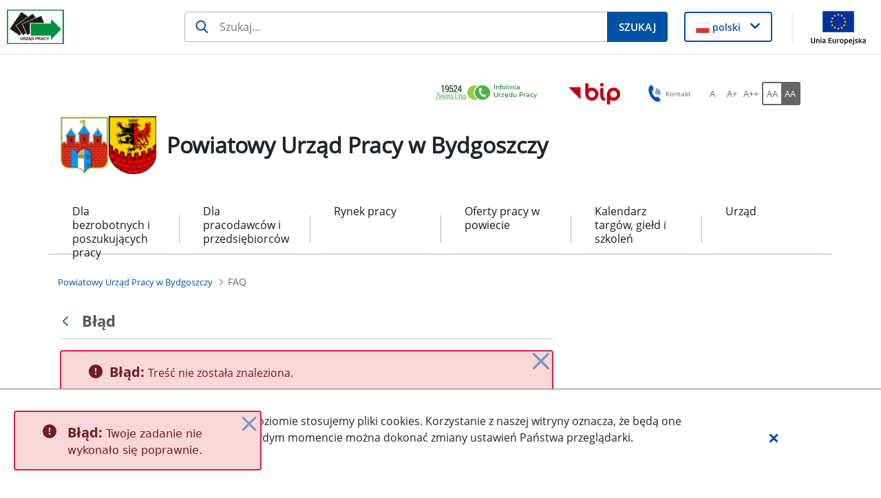

--- FILE ---
content_type: text/plain
request_url: https://www.google-analytics.com/j/collect?v=1&_v=j102&a=551754577&t=pageview&_s=1&dl=https%3A%2F%2Fbydgoszcz.praca.gov.pl%2Ffaq%2Ffaq%2F-%2Fasset_publisher%2Fae99VMjvKWBJ%2Fcontent%2F1120826-czy-okres-pracy-na-wlasny-rachunek-w-niemczech-zostanie-mi-zaliczony-do-ustalenia-uprawnien-do-zasilku-dla-bezrobotnych-w-polsce-&ul=en-us%40posix&dt=FAQ%20-%20Powiatowy%20Urz%C4%85d%20Pracy%20w%20Bydgoszczy%20-%20Administracja&sr=1280x720&vp=1280x720&_u=IEBAAEABAAAAACAAI~&jid=1877269659&gjid=1295926020&cid=118592741.1769346771&tid=UA-55439970-1&_gid=255125549.1769346771&_r=1&_slc=1&z=134124639
body_size: -452
content:
2,cG-TJFM29836X

--- FILE ---
content_type: text/javascript
request_url: https://bydgoszcz.praca.gov.pl/o/labor-office-nnk-theme/js/main.js?browserId=chrome&minifierType=js&languageId=pl_PL&t=1769333844000
body_size: 142
content:
/*1769333844000*/
AUI().ready(function(){});Liferay.Portlet.ready(function(a,b){});Liferay.on("allPortletsReady",function(){});